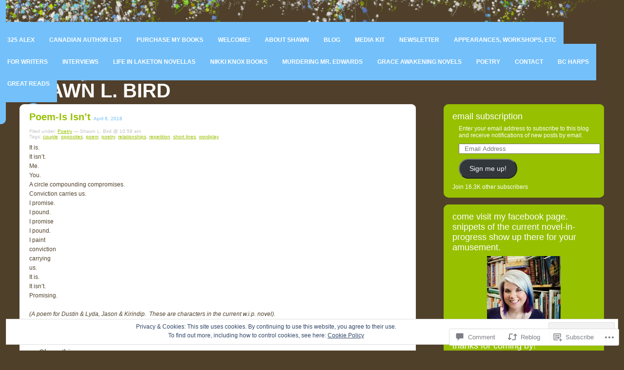

--- FILE ---
content_type: text/javascript; charset=utf-8
request_url: https://www.goodreads.com/review/custom_widget/5992093.What%20I%27ve%20been%20reading:%20read?cover_position=&cover_size=small&num_books=5&order=d&shelf=read&sort=date_added&widget_bg_transparent=&widget_id=5992093_read
body_size: 1254
content:
  var widget_code = '  <div class=\"gr_custom_container_5992093_read\">\n    <h2 class=\"gr_custom_header_5992093_read\">\n    <a style=\"text-decoration: none;\" rel=\"nofollow\" href=\"https://www.goodreads.com/review/list/5992093-shawn-bird?shelf=read&amp;utm_medium=api&amp;utm_source=custom_widget\">What I&#39;ve been reading: read<\/a>\n    <\/h2>\n      <div class=\"gr_custom_each_container_5992093_read\">\n          <div class=\"gr_custom_book_container_5992093_read\">\n            <a title=\"Book of Lives: A Memoir of Sorts\" rel=\"nofollow\" href=\"https://www.goodreads.com/review/show/8267410074?utm_medium=api&amp;utm_source=custom_widget\"><img alt=\"Book of Lives: A Memoir of Sorts\" border=\"0\" src=\"https://i.gr-assets.com/images/S/compressed.photo.goodreads.com/books/1739245711l/223854625._SY75_.jpg\" /><\/a>\n          <\/div>\n          <div class=\"gr_custom_rating_5992093_read\">\n            <span class=\" staticStars notranslate\"><img src=\"https://s.gr-assets.com/images/layout/gr_red_star_inactive.png\" /><img alt=\"\" src=\"https://s.gr-assets.com/images/layout/gr_red_star_inactive.png\" /><img alt=\"\" src=\"https://s.gr-assets.com/images/layout/gr_red_star_inactive.png\" /><img alt=\"\" src=\"https://s.gr-assets.com/images/layout/gr_red_star_inactive.png\" /><img alt=\"\" src=\"https://s.gr-assets.com/images/layout/gr_red_star_inactive.png\" /><\/span>\n          <\/div>\n          <div class=\"gr_custom_title_5992093_read\">\n            <a rel=\"nofollow\" href=\"https://www.goodreads.com/review/show/8267410074?utm_medium=api&amp;utm_source=custom_widget\">Book of Lives: A Memoir of Sorts<\/a>\n          <\/div>\n          <div class=\"gr_custom_author_5992093_read\">\n            by <a rel=\"nofollow\" href=\"https://www.goodreads.com/author/show/3472.Margaret_Atwood\">Margaret Atwood<\/a>\n          <\/div>\n          <div class=\"gr_custom_review_5992093_read\">\n            \n          <\/div>\n      <\/div>\n      <div class=\"gr_custom_each_container_5992093_read\">\n          <div class=\"gr_custom_book_container_5992093_read\">\n            <a title=\"A Single Thread\" rel=\"nofollow\" href=\"https://www.goodreads.com/review/show/8267409413?utm_medium=api&amp;utm_source=custom_widget\"><img alt=\"A Single Thread\" border=\"0\" src=\"https://i.gr-assets.com/images/S/compressed.photo.goodreads.com/books/1554183509l/43943459._SY75_.jpg\" /><\/a>\n          <\/div>\n          <div class=\"gr_custom_rating_5992093_read\">\n            <span class=\" staticStars notranslate\"><img src=\"https://s.gr-assets.com/images/layout/gr_red_star_inactive.png\" /><img alt=\"\" src=\"https://s.gr-assets.com/images/layout/gr_red_star_inactive.png\" /><img alt=\"\" src=\"https://s.gr-assets.com/images/layout/gr_red_star_inactive.png\" /><img alt=\"\" src=\"https://s.gr-assets.com/images/layout/gr_red_star_inactive.png\" /><img alt=\"\" src=\"https://s.gr-assets.com/images/layout/gr_red_star_inactive.png\" /><\/span>\n          <\/div>\n          <div class=\"gr_custom_title_5992093_read\">\n            <a rel=\"nofollow\" href=\"https://www.goodreads.com/review/show/8267409413?utm_medium=api&amp;utm_source=custom_widget\">A Single Thread<\/a>\n          <\/div>\n          <div class=\"gr_custom_author_5992093_read\">\n            by <a rel=\"nofollow\" href=\"https://www.goodreads.com/author/show/1973.Tracy_Chevalier\">Tracy Chevalier<\/a>\n          <\/div>\n          <div class=\"gr_custom_review_5992093_read\">\n            \n          <\/div>\n      <\/div>\n      <div class=\"gr_custom_each_container_5992093_read\">\n          <div class=\"gr_custom_book_container_5992093_read\">\n            <a title=\"The White Lady\" rel=\"nofollow\" href=\"https://www.goodreads.com/review/show/8249421423?utm_medium=api&amp;utm_source=custom_widget\"><img alt=\"The White Lady\" border=\"0\" src=\"https://i.gr-assets.com/images/S/compressed.photo.goodreads.com/books/1675645553l/61346151._SY75_.jpg\" /><\/a>\n          <\/div>\n          <div class=\"gr_custom_rating_5992093_read\">\n            <span class=\" staticStars notranslate\"><img src=\"https://s.gr-assets.com/images/layout/gr_red_star_inactive.png\" /><img alt=\"\" src=\"https://s.gr-assets.com/images/layout/gr_red_star_inactive.png\" /><img alt=\"\" src=\"https://s.gr-assets.com/images/layout/gr_red_star_inactive.png\" /><img alt=\"\" src=\"https://s.gr-assets.com/images/layout/gr_red_star_inactive.png\" /><img alt=\"\" src=\"https://s.gr-assets.com/images/layout/gr_red_star_inactive.png\" /><\/span>\n          <\/div>\n          <div class=\"gr_custom_title_5992093_read\">\n            <a rel=\"nofollow\" href=\"https://www.goodreads.com/review/show/8249421423?utm_medium=api&amp;utm_source=custom_widget\">The White Lady<\/a>\n          <\/div>\n          <div class=\"gr_custom_author_5992093_read\">\n            by <a rel=\"nofollow\" href=\"https://www.goodreads.com/author/show/5023.Jacqueline_Winspear\">Jacqueline Winspear<\/a>\n          <\/div>\n          <div class=\"gr_custom_review_5992093_read\">\n            \n          <\/div>\n      <\/div>\n      <div class=\"gr_custom_each_container_5992093_read\">\n          <div class=\"gr_custom_book_container_5992093_read\">\n            <a title=\"Smokin\' Seventeen (Stephanie Plum, #17)\" rel=\"nofollow\" href=\"https://www.goodreads.com/review/show/8249419401?utm_medium=api&amp;utm_source=custom_widget\"><img alt=\"Smokin\' Seventeen\" border=\"0\" src=\"https://i.gr-assets.com/images/S/compressed.photo.goodreads.com/books/1388177501l/11732634._SY75_.jpg\" /><\/a>\n          <\/div>\n          <div class=\"gr_custom_rating_5992093_read\">\n            <span class=\" staticStars notranslate\"><img src=\"https://s.gr-assets.com/images/layout/gr_red_star_inactive.png\" /><img alt=\"\" src=\"https://s.gr-assets.com/images/layout/gr_red_star_inactive.png\" /><img alt=\"\" src=\"https://s.gr-assets.com/images/layout/gr_red_star_inactive.png\" /><img alt=\"\" src=\"https://s.gr-assets.com/images/layout/gr_red_star_inactive.png\" /><img alt=\"\" src=\"https://s.gr-assets.com/images/layout/gr_red_star_inactive.png\" /><\/span>\n          <\/div>\n          <div class=\"gr_custom_title_5992093_read\">\n            <a rel=\"nofollow\" href=\"https://www.goodreads.com/review/show/8249419401?utm_medium=api&amp;utm_source=custom_widget\">Smokin\' Seventeen<\/a>\n          <\/div>\n          <div class=\"gr_custom_author_5992093_read\">\n            by <a rel=\"nofollow\" href=\"https://www.goodreads.com/author/show/2384.Janet_Evanovich\">Janet Evanovich<\/a>\n          <\/div>\n          <div class=\"gr_custom_review_5992093_read\">\n            \n          <\/div>\n      <\/div>\n      <div class=\"gr_custom_each_container_5992093_read\">\n          <div class=\"gr_custom_book_container_5992093_read\">\n            <a title=\"Fallen (Will Trent, #5)\" rel=\"nofollow\" href=\"https://www.goodreads.com/review/show/8249418013?utm_medium=api&amp;utm_source=custom_widget\"><img alt=\"Fallen\" border=\"0\" src=\"https://i.gr-assets.com/images/S/compressed.photo.goodreads.com/books/1388240393l/9635495._SY75_.jpg\" /><\/a>\n          <\/div>\n          <div class=\"gr_custom_rating_5992093_read\">\n            <span class=\" staticStars notranslate\"><img src=\"https://s.gr-assets.com/images/layout/gr_red_star_inactive.png\" /><img alt=\"\" src=\"https://s.gr-assets.com/images/layout/gr_red_star_inactive.png\" /><img alt=\"\" src=\"https://s.gr-assets.com/images/layout/gr_red_star_inactive.png\" /><img alt=\"\" src=\"https://s.gr-assets.com/images/layout/gr_red_star_inactive.png\" /><img alt=\"\" src=\"https://s.gr-assets.com/images/layout/gr_red_star_inactive.png\" /><\/span>\n          <\/div>\n          <div class=\"gr_custom_title_5992093_read\">\n            <a rel=\"nofollow\" href=\"https://www.goodreads.com/review/show/8249418013?utm_medium=api&amp;utm_source=custom_widget\">Fallen<\/a>\n          <\/div>\n          <div class=\"gr_custom_author_5992093_read\">\n            by <a rel=\"nofollow\" href=\"https://www.goodreads.com/author/show/12504.Karin_Slaughter\">Karin Slaughter<\/a>\n          <\/div>\n          <div class=\"gr_custom_review_5992093_read\">\n            \n          <\/div>\n      <\/div>\n  <br style=\"clear: both\"/>\n  <center>\n    <a rel=\"nofollow\" href=\"https://www.goodreads.com/\"><img alt=\"goodreads.com\" style=\"border:0\" src=\"https://s.gr-assets.com/images/widget/widget_logo.gif\" /><\/a>\n  <\/center>\n  <noscript>\n    Share <a rel=\"nofollow\" href=\"https://www.goodreads.com/\">book reviews<\/a> and ratings with Shawn, and even join a <a rel=\"nofollow\" href=\"https://www.goodreads.com/group\">book club<\/a> on Goodreads.\n  <\/noscript>\n  <\/div>\n'
  var widget_div = document.getElementById('gr_custom_widget_5992093_read')
  if (widget_div) {
    widget_div.innerHTML = widget_code
  }
  else {
    document.write(widget_code)
  }
